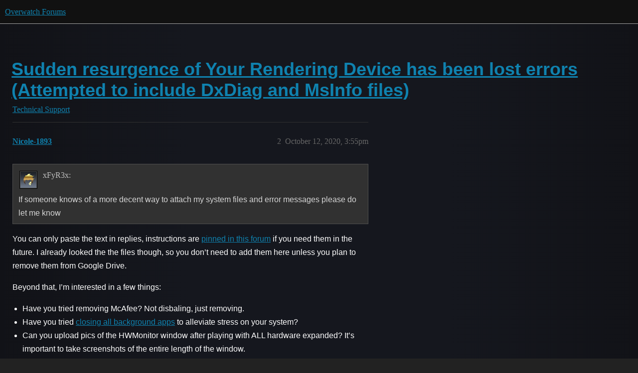

--- FILE ---
content_type: text/html; charset=utf-8
request_url: https://us.forums.blizzard.com/en/overwatch/t/sudden-resurgence-of-your-rendering-device-has-been-lost-errors-attempted-to-include-dxdiag-and-msinfo-files/556464/2
body_size: 3505
content:
<!DOCTYPE html>
<html lang="en">
  <head>
    <meta charset="utf-8">
    <title>Sudden resurgence of Your Rendering Device has been lost errors (Attempted to include DxDiag and MsInfo files) - #2 by Nicole-1893 - Technical Support - Overwatch Forums</title>
    <meta name="description" content="I’ve encountered this error a few times in the past 5 years since launch but it’s been extremely persistent for the past week or so. Have tried following the steps on the online article without avail. 
I’ve tried to send&amp;hellip;">
    <meta name="generator" content="Discourse 3.5.3 - https://github.com/discourse/discourse version 06240420f449ca21d11714eea0ba09125e0f0310">
<link rel="icon" type="image/png" href="https://d74zh8edaijub.cloudfront.net/optimized/1X/e9d52add3f186cd5f4c40b249ebec06ff3d847da_2_32x32.png">
<link rel="apple-touch-icon" type="image/png" href="https://d74zh8edaijub.cloudfront.net/optimized/1X/e9d52add3f186cd5f4c40b249ebec06ff3d847da_2_180x180.png">
<meta name="theme-color" media="all" content="#111111">

<meta name="color-scheme" content="dark">

<meta name="viewport" content="width=device-width, initial-scale=1.0, minimum-scale=1.0, viewport-fit=cover">
<meta name="discourse-base-uri" content="/en/overwatch">
<link rel="canonical" href="https://us.forums.blizzard.com/en/overwatch/t/sudden-resurgence-of-your-rendering-device-has-been-lost-errors-attempted-to-include-dxdiag-and-msinfo-files/556464" />

<link rel="search" type="application/opensearchdescription+xml" href="https://us.forums.blizzard.com/en/overwatch/opensearch.xml" title="Overwatch Forums Search">

    <link href="https://d1mldsz5gr8kpv.cloudfront.net/en/overwatch/stylesheets/color_definitions_blizzard_2_3_4021e5802c304a467c141dfd2551dfac89d19fc0.css?__ws=us.forums.blizzard.com" media="all" rel="stylesheet" class="light-scheme" data-scheme-id="2"/>

<link href="https://d1mldsz5gr8kpv.cloudfront.net/en/overwatch/stylesheets/common_5af8ffe8279eb9029e1c3f097d413be7b30c4779.css?__ws=us.forums.blizzard.com" media="all" rel="stylesheet" data-target="common"  />

  <link href="https://d1mldsz5gr8kpv.cloudfront.net/en/overwatch/stylesheets/desktop_5af8ffe8279eb9029e1c3f097d413be7b30c4779.css?__ws=us.forums.blizzard.com" media="all" rel="stylesheet" data-target="desktop"  />



    <link href="https://d1mldsz5gr8kpv.cloudfront.net/en/overwatch/stylesheets/checklist_5af8ffe8279eb9029e1c3f097d413be7b30c4779.css?__ws=us.forums.blizzard.com" media="all" rel="stylesheet" data-target="checklist"  />
    <link href="https://d1mldsz5gr8kpv.cloudfront.net/en/overwatch/stylesheets/discourse-akismet_5af8ffe8279eb9029e1c3f097d413be7b30c4779.css?__ws=us.forums.blizzard.com" media="all" rel="stylesheet" data-target="discourse-akismet"  />
    <link href="https://d1mldsz5gr8kpv.cloudfront.net/en/overwatch/stylesheets/discourse-assign_5af8ffe8279eb9029e1c3f097d413be7b30c4779.css?__ws=us.forums.blizzard.com" media="all" rel="stylesheet" data-target="discourse-assign"  />
    <link href="https://d1mldsz5gr8kpv.cloudfront.net/en/overwatch/stylesheets/discourse-characters-required_5af8ffe8279eb9029e1c3f097d413be7b30c4779.css?__ws=us.forums.blizzard.com" media="all" rel="stylesheet" data-target="discourse-characters-required"  />
    <link href="https://d1mldsz5gr8kpv.cloudfront.net/en/overwatch/stylesheets/discourse-details_5af8ffe8279eb9029e1c3f097d413be7b30c4779.css?__ws=us.forums.blizzard.com" media="all" rel="stylesheet" data-target="discourse-details"  />
    <link href="https://d1mldsz5gr8kpv.cloudfront.net/en/overwatch/stylesheets/discourse-group-tracker_5af8ffe8279eb9029e1c3f097d413be7b30c4779.css?__ws=us.forums.blizzard.com" media="all" rel="stylesheet" data-target="discourse-group-tracker"  />
    <link href="https://d1mldsz5gr8kpv.cloudfront.net/en/overwatch/stylesheets/discourse-lazy-videos_5af8ffe8279eb9029e1c3f097d413be7b30c4779.css?__ws=us.forums.blizzard.com" media="all" rel="stylesheet" data-target="discourse-lazy-videos"  />
    <link href="https://d1mldsz5gr8kpv.cloudfront.net/en/overwatch/stylesheets/discourse-local-dates_5af8ffe8279eb9029e1c3f097d413be7b30c4779.css?__ws=us.forums.blizzard.com" media="all" rel="stylesheet" data-target="discourse-local-dates"  />
    <link href="https://d1mldsz5gr8kpv.cloudfront.net/en/overwatch/stylesheets/discourse-presence_5af8ffe8279eb9029e1c3f097d413be7b30c4779.css?__ws=us.forums.blizzard.com" media="all" rel="stylesheet" data-target="discourse-presence"  />
    <link href="https://d1mldsz5gr8kpv.cloudfront.net/en/overwatch/stylesheets/discourse-sift_5af8ffe8279eb9029e1c3f097d413be7b30c4779.css?__ws=us.forums.blizzard.com" media="all" rel="stylesheet" data-target="discourse-sift"  />
    <link href="https://d1mldsz5gr8kpv.cloudfront.net/en/overwatch/stylesheets/discourse-solved_5af8ffe8279eb9029e1c3f097d413be7b30c4779.css?__ws=us.forums.blizzard.com" media="all" rel="stylesheet" data-target="discourse-solved"  />
    <link href="https://d1mldsz5gr8kpv.cloudfront.net/en/overwatch/stylesheets/discourse-templates_5af8ffe8279eb9029e1c3f097d413be7b30c4779.css?__ws=us.forums.blizzard.com" media="all" rel="stylesheet" data-target="discourse-templates"  />
    <link href="https://d1mldsz5gr8kpv.cloudfront.net/en/overwatch/stylesheets/discourse-tooltips_5af8ffe8279eb9029e1c3f097d413be7b30c4779.css?__ws=us.forums.blizzard.com" media="all" rel="stylesheet" data-target="discourse-tooltips"  />
    <link href="https://d1mldsz5gr8kpv.cloudfront.net/en/overwatch/stylesheets/discourse-topic-voting_5af8ffe8279eb9029e1c3f097d413be7b30c4779.css?__ws=us.forums.blizzard.com" media="all" rel="stylesheet" data-target="discourse-topic-voting"  />
    <link href="https://d1mldsz5gr8kpv.cloudfront.net/en/overwatch/stylesheets/discourse-user-notes_5af8ffe8279eb9029e1c3f097d413be7b30c4779.css?__ws=us.forums.blizzard.com" media="all" rel="stylesheet" data-target="discourse-user-notes"  />
    <link href="https://d1mldsz5gr8kpv.cloudfront.net/en/overwatch/stylesheets/footnote_5af8ffe8279eb9029e1c3f097d413be7b30c4779.css?__ws=us.forums.blizzard.com" media="all" rel="stylesheet" data-target="footnote"  />
    <link href="https://d1mldsz5gr8kpv.cloudfront.net/en/overwatch/stylesheets/hosted-site_5af8ffe8279eb9029e1c3f097d413be7b30c4779.css?__ws=us.forums.blizzard.com" media="all" rel="stylesheet" data-target="hosted-site"  />
    <link href="https://d1mldsz5gr8kpv.cloudfront.net/en/overwatch/stylesheets/poll_5af8ffe8279eb9029e1c3f097d413be7b30c4779.css?__ws=us.forums.blizzard.com" media="all" rel="stylesheet" data-target="poll"  />
    <link href="https://d1mldsz5gr8kpv.cloudfront.net/en/overwatch/stylesheets/spoiler-alert_5af8ffe8279eb9029e1c3f097d413be7b30c4779.css?__ws=us.forums.blizzard.com" media="all" rel="stylesheet" data-target="spoiler-alert"  />
    <link href="https://d1mldsz5gr8kpv.cloudfront.net/en/overwatch/stylesheets/discourse-topic-voting_desktop_5af8ffe8279eb9029e1c3f097d413be7b30c4779.css?__ws=us.forums.blizzard.com" media="all" rel="stylesheet" data-target="discourse-topic-voting_desktop"  />
    <link href="https://d1mldsz5gr8kpv.cloudfront.net/en/overwatch/stylesheets/poll_desktop_5af8ffe8279eb9029e1c3f097d413be7b30c4779.css?__ws=us.forums.blizzard.com" media="all" rel="stylesheet" data-target="poll_desktop"  />

  <link href="https://d1mldsz5gr8kpv.cloudfront.net/en/overwatch/stylesheets/common_theme_3_771f5b016c0878ad904da4df03abda61dc4a87bf.css?__ws=us.forums.blizzard.com" media="all" rel="stylesheet" data-target="common_theme" data-theme-id="3" data-theme-name="blizzard"/>
    <link href="https://d1mldsz5gr8kpv.cloudfront.net/en/overwatch/stylesheets/desktop_theme_3_e77c6eec07e7a8cdb001b67b460848edd6760c36.css?__ws=us.forums.blizzard.com" media="all" rel="stylesheet" data-target="desktop_theme" data-theme-id="3" data-theme-name="blizzard"/>

    
    
        <link rel="alternate nofollow" type="application/rss+xml" title="RSS feed of &#39;Sudden resurgence of Your Rendering Device has been lost errors (Attempted to include DxDiag and MsInfo files)&#39;" href="https://us.forums.blizzard.com/en/overwatch/t/sudden-resurgence-of-your-rendering-device-has-been-lost-errors-attempted-to-include-dxdiag-and-msinfo-files/556464.rss" />
    <meta property="og:site_name" content="Overwatch Forums" />
<meta property="og:type" content="website" />
<meta name="twitter:card" content="summary_large_image" />
<meta name="twitter:image" content="https://d74zh8edaijub.cloudfront.net/original/1X/0ea4418b963b4e44e092609b557a1e75a4546d8a.png" />
<meta property="og:image" content="https://d74zh8edaijub.cloudfront.net/original/1X/0ea4418b963b4e44e092609b557a1e75a4546d8a.png" />
<meta property="og:url" content="https://us.forums.blizzard.com/en/overwatch/t/sudden-resurgence-of-your-rendering-device-has-been-lost-errors-attempted-to-include-dxdiag-and-msinfo-files/556464/2" />
<meta name="twitter:url" content="https://us.forums.blizzard.com/en/overwatch/t/sudden-resurgence-of-your-rendering-device-has-been-lost-errors-attempted-to-include-dxdiag-and-msinfo-files/556464/2" />
<meta property="og:title" content="Sudden resurgence of Your Rendering Device has been lost errors (Attempted to include DxDiag and MsInfo files)" />
<meta name="twitter:title" content="Sudden resurgence of Your Rendering Device has been lost errors (Attempted to include DxDiag and MsInfo files)" />
<meta property="og:description" content="You can only paste the text in replies, instructions are pinned in this forum if you need them in the future. I already looked the the files though, so you don’t need to add them here unless you plan to remove them from Google Drive.  Beyond that, I’m interested in a few things:   Have you tried removing McAfee? Not disbaling, just removing. Have you tried closing all background apps to alleviate stress on your system? Can you upload pics of the HWMonitor window after playing with ALL hardware ..." />
<meta name="twitter:description" content="You can only paste the text in replies, instructions are pinned in this forum if you need them in the future. I already looked the the files though, so you don’t need to add them here unless you plan to remove them from Google Drive.  Beyond that, I’m interested in a few things:   Have you tried removing McAfee? Not disbaling, just removing. Have you tried closing all background apps to alleviate stress on your system? Can you upload pics of the HWMonitor window after playing with ALL hardware ..." />
<meta property="og:article:section" content="Technical Support" />
<meta property="og:article:section:color" content="AB9364" />
<meta property="article:published_time" content="2020-10-12T15:55:13+00:00" />
<meta property="og:ignore_canonical" content="true" />


    <script type="application/ld+json">{"@context":"http://schema.org","@type":"QAPage","name":"Sudden resurgence of Your Rendering Device has been lost errors (Attempted to include DxDiag and MsInfo files)","mainEntity":{"@type":"Question","name":"Sudden resurgence of Your Rendering Device has been lost errors (Attempted to include DxDiag and MsInfo files)","text":"I’ve encountered this error a few times in the past 5 years since launch but it’s been extremely persistent for the past week or so. Have tried following the steps on the online article without avail.\n\nI’ve tried to send a web ticket for this but it keeps giving me the “You can’t submit this ticket.&hellip;","upvoteCount":0,"answerCount":0,"datePublished":"2020-10-12T14:50:19.711Z","author":{"@type":"Person","name":"xFyR3x-1749","url":"https://us.forums.blizzard.com/en/overwatch/u/xFyR3x-1749"}}}</script>
  </head>
  <body class="crawler ">
    
    <header>
  <a href="/en/overwatch/">Overwatch Forums</a>
</header>

    <div id="main-outlet" class="wrap" role="main">
        <div id="topic-title">
    <h1>
      <a href="/en/overwatch/t/sudden-resurgence-of-your-rendering-device-has-been-lost-errors-attempted-to-include-dxdiag-and-msinfo-files/556464">Sudden resurgence of Your Rendering Device has been lost errors (Attempted to include DxDiag and MsInfo files)</a>
    </h1>

      <div class="topic-category" itemscope itemtype="http://schema.org/BreadcrumbList">
          <span itemprop="itemListElement" itemscope itemtype="http://schema.org/ListItem">
            <a href="/en/overwatch/c/technical-support/8" class="badge-wrapper bullet" itemprop="item">
              <span class='badge-category-bg' style='background-color: #AB9364'></span>
              <span class='badge-category clear-badge'>
                <span class='category-name' itemprop='name'>Technical Support</span>
              </span>
            </a>
            <meta itemprop="position" content="1" />
          </span>
      </div>

  </div>

  

    <div itemscope itemtype='http://schema.org/DiscussionForumPosting'>
      <meta itemprop='headline' content='Sudden resurgence of Your Rendering Device has been lost errors (Attempted to include DxDiag and MsInfo files)'>
      <link itemprop='url' href='https://us.forums.blizzard.com/en/overwatch/t/sudden-resurgence-of-your-rendering-device-has-been-lost-errors-attempted-to-include-dxdiag-and-msinfo-files/556464'>
      <meta itemprop='datePublished' content='2020-10-12T14:50:19Z'>
        <meta itemprop='articleSection' content='Technical Support'>
      <meta itemprop='keywords' content=''>
      <div itemprop='publisher' itemscope itemtype="http://schema.org/Organization">
        <meta itemprop='name' content='Overwatch Forums'>
          <div itemprop='logo' itemscope itemtype="http://schema.org/ImageObject">
            <meta itemprop='url' content='https://d74zh8edaijub.cloudfront.net/original/1X/e9d52add3f186cd5f4c40b249ebec06ff3d847da.png'>
          </div>
      </div>

          <span itemprop='author' itemscope itemtype="http://schema.org/Person">
            <meta itemprop='name' content='xFyR3x-1749'>
            <link itemprop='url' rel='nofollow' href='https://us.forums.blizzard.com/en/overwatch/u/xFyR3x-1749'>
          </span>
        <meta itemprop='text' content='I’ve encountered this error a few times in the past 5 years since launch but it’s been extremely persistent for the past week or so. Have tried following the steps on the online article without avail. 
I’ve tried to send&amp;hellip;'>

          <div id='post_2' itemprop='comment' itemscope itemtype='http://schema.org/Comment' class='topic-body crawler-post'>
            <div class='crawler-post-meta'>
              <span class="creator" itemprop="author" itemscope itemtype="http://schema.org/Person">
                <a itemprop="url" rel='nofollow' href='https://us.forums.blizzard.com/en/overwatch/u/Nicole-1893'><span itemprop='name'>Nicole-1893</span></a>
                
              </span>



              <span class="crawler-post-infos">
                  <time itemprop='datePublished' datetime='2020-10-12T15:55:13Z' class='post-time'>
                    October 12, 2020,  3:55pm
                  </time>
                  <meta itemprop='dateModified' content='2020-10-12T15:55:13Z'>
              <span itemprop='position'>2</span>
              </span>
            </div>
            <div class='post' itemprop='text'>
              <aside class="quote no-group" data-username="xFyR3x-1749" data-post="1" data-topic="556464">
<div class="title">
<div class="quote-controls"></div>
<img loading="lazy" alt="" width="24" height="24" src="https://d15f34w2p8l1cc.cloudfront.net/overwatch/148367e5076c8f2b1f294d5a037dc6cd0ae8575be8fb426fe777074e8d0c407b.png" class="avatar"> xFyR3x:</div>
<blockquote>
<p>If someone knows of a more decent way to attach my system files and error messages please do let me know</p>
</blockquote>
</aside>
<p>You can only paste the text in replies, instructions are <a href="https://us.forums.blizzard.com/en/overwatch/t/common-technical-issues-and-solutions/239609/30">pinned in this forum</a> if you need them in the future. I already looked the the files though, so you don’t need to add them here unless you plan to remove them from Google Drive.</p>
<p>Beyond that, I’m interested in a few things:</p>
<ul>
<li>Have you tried removing McAfee? Not disbaling, just removing.</li>
<li>Have you tried <a href="https://us.battle.net/support/en/article/23848">closing all background apps</a> to alleviate stress on your system?</li>
<li>Can you upload pics of the HWMonitor window after playing with ALL hardware expanded? It’s important to take screenshots of the entire length of the window.</li>
</ul>
<p>One other note: Balanced mode will make the game perform very badly.</p>
            </div>

            <div itemprop="interactionStatistic" itemscope itemtype="http://schema.org/InteractionCounter">
              <meta itemprop="interactionType" content="http://schema.org/LikeAction"/>
              <meta itemprop="userInteractionCount" content="0" />
              <span class='post-likes'></span>
            </div>

          </div>
    </div>

      <div role='navigation' itemscope itemtype='http://schema.org/SiteNavigationElement' class="topic-body crawler-post">
          <span itemprop='name'>
            <a itemprop="url" href="/en/overwatch/t/sudden-resurgence-of-your-rendering-device-has-been-lost-errors-attempted-to-include-dxdiag-and-msinfo-files/556464#post_2">show post in topic</a>
          </span>
      </div>

    




    </div>
    <footer class="container wrap">
  <nav class='crawler-nav'>
    <ul>
      <li itemscope itemtype='http://schema.org/SiteNavigationElement'>
        <span itemprop='name'>
          <a href='/en/overwatch/' itemprop="url">Home </a>
        </span>
      </li>
      <li itemscope itemtype='http://schema.org/SiteNavigationElement'>
        <span itemprop='name'>
          <a href='/en/overwatch/categories' itemprop="url">Categories </a>
        </span>
      </li>
      <li itemscope itemtype='http://schema.org/SiteNavigationElement'>
        <span itemprop='name'>
          <a href='/en/overwatch/guidelines' itemprop="url">Guidelines </a>
        </span>
      </li>
        <li itemscope itemtype='http://schema.org/SiteNavigationElement'>
          <span itemprop='name'>
            <a href='/en/overwatch/tos' itemprop="url">Terms of Service </a>
          </span>
        </li>
        <li itemscope itemtype='http://schema.org/SiteNavigationElement'>
          <span itemprop='name'>
            <a href='/en/overwatch/privacy' itemprop="url">Privacy Policy </a>
          </span>
        </li>
    </ul>
  </nav>
  <p class='powered-by-link'>Powered by <a href="https://www.discourse.org">Discourse</a>, best viewed with JavaScript enabled</p>
</footer>

    
    
  </body>
  
</html>


--- FILE ---
content_type: text/css
request_url: https://d1mldsz5gr8kpv.cloudfront.net/en/overwatch/stylesheets/discourse-group-tracker_5af8ffe8279eb9029e1c3f097d413be7b30c4779.css?__ws=us.forums.blizzard.com
body_size: -166
content:
.group-tracker-nav{background-color:var(--secondary);display:inline-flex;height:100%}.group-tracker-nav .btn{display:inline-flex}.group-tracker{height:100%}
/*# sourceMappingURL=discourse-group-tracker_5af8ffe8279eb9029e1c3f097d413be7b30c4779.css.map?__ws=us.forums.blizzard.com */


--- FILE ---
content_type: text/css
request_url: https://d1mldsz5gr8kpv.cloudfront.net/en/overwatch/stylesheets/discourse-tooltips_5af8ffe8279eb9029e1c3f097d413be7b30c4779.css?__ws=us.forums.blizzard.com
body_size: -133
content:
.d-tooltip-content{font-size:.8em;color:var(--primary-medium)}.topic-list-body .link-top-line .fk-d-tooltip__trigger,.topic-list-body .link-top-line .fk-d-tooltip__trigger-container{display:inline}
/*# sourceMappingURL=discourse-tooltips_5af8ffe8279eb9029e1c3f097d413be7b30c4779.css.map?__ws=us.forums.blizzard.com */
